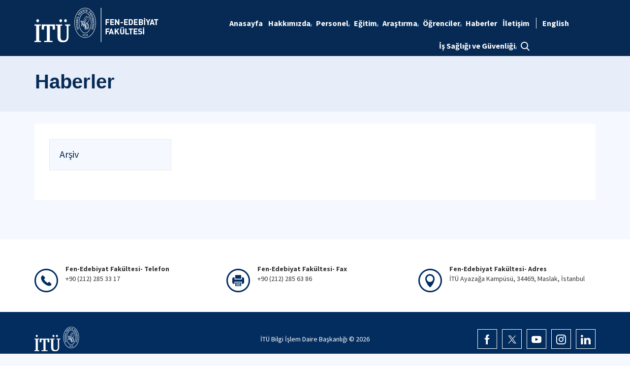

--- FILE ---
content_type: text/html; charset=utf-8
request_url: https://fe.itu.edu.tr/haberler/2022/11/07
body_size: 8387
content:



<html lang="en">

<head><meta charset="utf-8" /><meta http-equiv="X-UA-Compatible" content="IE=edge" /><meta name="viewport" content="width=device-width, initial-scale=1, shrink-to-fit=no" /><title>
	Haberler
</title><link href="https://fonts.googleapis.com/css?family=Source+Sans+Pro:300,400,600,700,900&amp;subset=latin-ext" rel="stylesheet" /><link rel="stylesheet" href="/Sitefinity/WebsiteTemplates/MozaikV3/App_Themes/MozaikV3Template/Assets/css/bundle-layout.min.css" />
	<script src="/Sitefinity/WebsiteTemplates/MozaikV3/App_Themes/MozaikV3Template/Assets/js/bundle-main.min.js"></script>
	<link rel="stylesheet" href="/Sitefinity/WebsiteTemplates/MozaikV3/App_Themes/MozaikV3Template/custom/css/style.css" /><meta property="og:title" content="Haberler" /><meta property="og:url" content="https://fe.itu.edu.tr/haberler" /><meta property="og:type" content="website" /><meta property="og:site_name" content="Fen Edebiyat Fak&#252;ltesi" /><meta name="Generator" content="Sitefinity 12.2.7200.0 PE" /><link rel="canonical" href="https://fe.itu.edu.tr/haberler" /><link href="/Telerik.Web.UI.WebResource.axd?d=PMrIT5dOWaVYIcpFWUE4nOo7XG39QrIyzMmffC2QupRv6FhEm9qPJPgp96wxyFnO-uPQiizdk8AxwJwXPFr3kqCFLgJvWOBTaipaz8lVB_h2QYtJ_5iiVrNToauF07Pb0&amp;t=637844425335746057&amp;compress=0&amp;_TSM_CombinedScripts_=%3b%3bTelerik.Web.UI%2c+Version%3d2019.3.917.45%2c+Culture%3dneutral%2c+PublicKeyToken%3d121fae78165ba3d4%3atr%3acb7ecd12-8232-4d4a-979d-f12706320867%3a580b2269%3aeb8d8a8e" type="text/css" rel="stylesheet" /><link href="/Sitefinity/WebsiteTemplates/MozaikV3/App_Themes/MozaikV3Template/global/custom.css?v=637677516051283961" type="text/css" rel="stylesheet" /></head>

<body>
	<form method="post" action="./07" id="form1">
<div class="aspNetHidden">
<input type="hidden" name="ctl08_TSM" id="ctl08_TSM" value="" />
<input type="hidden" name="ctl09_TSSM" id="ctl09_TSSM" value="" />
<input type="hidden" name="__EVENTTARGET" id="__EVENTTARGET" value="" />
<input type="hidden" name="__EVENTARGUMENT" id="__EVENTARGUMENT" value="" />
<input type="hidden" name="__VIEWSTATE" id="__VIEWSTATE" value="EGQo5v93C0WC8qaRDA+BMDynJokcMKP8A/18ofT8kMcT5A3d45Sz8gG2htMHBDGT7Yj/wz4hrLgGHALEZjl+YRiPcBgQThYe/4AhZ8YVcEf8Hi7gLTB6jFvkesBJBdFy/sQXw9J/6dl2d1cXT3b09TgEnfH8YFIla6tWJt3qiaqxKu0fu4WnF/BWMwBmCPNLQjaceGVvzGwAZSEfB97rzR+QWkcoAFXGiK87fynVIFFNu8FT9I4HlEZUBc3HPvPNrYiGQ1rimTCfNXbgloxewIPie6fCmzict5+UpDgmYacqqAHWhMZnBVyCD+5J3HteUzSCt4J6wYl9JLX10RWRnw==" />
</div>

<script type="text/javascript">
//<![CDATA[
var theForm = document.forms['form1'];
if (!theForm) {
    theForm = document.form1;
}
function __doPostBack(eventTarget, eventArgument) {
    if (!theForm.onsubmit || (theForm.onsubmit() != false)) {
        theForm.__EVENTTARGET.value = eventTarget;
        theForm.__EVENTARGUMENT.value = eventArgument;
        theForm.submit();
    }
}
//]]>
</script>


<script src="/WebResource.axd?d=pynGkmcFUV13He1Qd6_TZJ5u2t8GOSBD9kcMLWB9hfE0hJwizz0C96xCEpJ83eXWFTLNfPp53U8c4FdGTahbKg2&amp;t=637811837229275428" type="text/javascript"></script>


<script type="text/javascript">
//<![CDATA[
var __cultureInfo = {"name":"tr","numberFormat":{"CurrencyDecimalDigits":2,"CurrencyDecimalSeparator":",","IsReadOnly":true,"CurrencyGroupSizes":[3],"NumberGroupSizes":[3],"PercentGroupSizes":[3],"CurrencyGroupSeparator":".","CurrencySymbol":"₺","NaNSymbol":"NaN","CurrencyNegativePattern":1,"NumberNegativePattern":1,"PercentPositivePattern":2,"PercentNegativePattern":2,"NegativeInfinitySymbol":"-∞","NegativeSign":"-","NumberDecimalDigits":2,"NumberDecimalSeparator":",","NumberGroupSeparator":".","CurrencyPositivePattern":0,"PositiveInfinitySymbol":"∞","PositiveSign":"+","PercentDecimalDigits":2,"PercentDecimalSeparator":",","PercentGroupSeparator":".","PercentSymbol":"%","PerMilleSymbol":"‰","NativeDigits":["0","1","2","3","4","5","6","7","8","9"],"DigitSubstitution":1},"dateTimeFormat":{"AMDesignator":"ÖÖ","Calendar":{"MinSupportedDateTime":"\/Date(-62135596800000)\/","MaxSupportedDateTime":"\/Date(253402289999999)\/","AlgorithmType":1,"CalendarType":1,"Eras":[1],"TwoDigitYearMax":2029,"IsReadOnly":true},"DateSeparator":".","FirstDayOfWeek":1,"CalendarWeekRule":0,"FullDateTimePattern":"d MMMM yyyy dddd HH:mm:ss","LongDatePattern":"d MMMM yyyy dddd","LongTimePattern":"HH:mm:ss","MonthDayPattern":"d MMMM","PMDesignator":"ÖS","RFC1123Pattern":"ddd, dd MMM yyyy HH\u0027:\u0027mm\u0027:\u0027ss \u0027GMT\u0027","ShortDatePattern":"d.MM.yyyy","ShortTimePattern":"HH:mm","SortableDateTimePattern":"yyyy\u0027-\u0027MM\u0027-\u0027dd\u0027T\u0027HH\u0027:\u0027mm\u0027:\u0027ss","TimeSeparator":":","UniversalSortableDateTimePattern":"yyyy\u0027-\u0027MM\u0027-\u0027dd HH\u0027:\u0027mm\u0027:\u0027ss\u0027Z\u0027","YearMonthPattern":"MMMM yyyy","AbbreviatedDayNames":["Paz","Pzt","Sal","Çar","Per","Cum","Cmt"],"ShortestDayNames":["Pa","Pt","Sa","Ça","Pe","Cu","Ct"],"DayNames":["Pazar","Pazartesi","Salı","Çarşamba","Perşembe","Cuma","Cumartesi"],"AbbreviatedMonthNames":["Oca","Şub","Mar","Nis","May","Haz","Tem","Ağu","Eyl","Eki","Kas","Ara",""],"MonthNames":["Ocak","Şubat","Mart","Nisan","Mayıs","Haziran","Temmuz","Ağustos","Eylül","Ekim","Kasım","Aralık",""],"IsReadOnly":true,"NativeCalendarName":"Miladi Takvim","AbbreviatedMonthGenitiveNames":["Oca","Şub","Mar","Nis","May","Haz","Tem","Ağu","Eyl","Eki","Kas","Ara",""],"MonthGenitiveNames":["Ocak","Şubat","Mart","Nisan","Mayıs","Haziran","Temmuz","Ağustos","Eylül","Ekim","Kasım","Aralık",""]},"eras":[1,"MS",null,0]};//]]>
</script>

<script src="/Telerik.Web.UI.WebResource.axd?_TSM_HiddenField_=ctl08_TSM&amp;compress=0&amp;_TSM_CombinedScripts_=%3b%3bSystem.Web.Extensions%2c+Version%3d4.0.0.0%2c+Culture%3dneutral%2c+PublicKeyToken%3d31bf3856ad364e35%3atr%3a5bc44d53-7cae-4d56-af98-205692fecf1f%3aea597d4b%3ab25378d2%3bTelerik.Web.UI%2c+Version%3d2019.3.917.45%2c+Culture%3dneutral%2c+PublicKeyToken%3d121fae78165ba3d4%3atr%3acb7ecd12-8232-4d4a-979d-f12706320867%3aa1a4383a%3bTelerik.Sitefinity%2c+Version%3d12.2.7200.0%2c+Culture%3dneutral%2c+PublicKeyToken%3db28c218413bdf563%3atr%3a69f7f411-db5d-4f58-8ffa-4a9e263f780b%3a721addc%3a41f6c3a7" type="text/javascript"></script>
<div class="aspNetHidden">

	<input type="hidden" name="__VIEWSTATEGENERATOR" id="__VIEWSTATEGENERATOR" value="602DE29C" />
</div><script type="text/javascript">
//<![CDATA[
Sys.WebForms.PageRequestManager._initialize('ctl00$ctl08', 'form1', [], [], [], 90, 'ctl00');
//]]>
</script>
<input type="hidden" name="ctl00$ctl08" id="ctl08" />
<script type="text/javascript">
//<![CDATA[
Sys.Application.setServerId("ctl08", "ctl00$ctl08");
Sys.Application._enableHistoryInScriptManager();
//]]>
</script>

		<div class="wrapper" data-page="newslist">

			<!--Header Start-->
			<div class="header">
				<div class="header__inner">
					<div class="header__search">
						<div class="container">
							<div class="input-group">
								<span class="input-group-addon">
									<i class="icon-search"></i>
								</span>
								<input type="text" class="form-control" placeholder="ARANACAK KELİMEYİ ARAMA ALANINA YAZIN">
								<span class="input-group-addon close-search">
									<i class="icon-close"></i>
								</span>
							</div>
						</div>
					</div>

					<div class="navbar-top">
						<div class="container">
							<div class="row">
								<div class="col-12 col-md-3 col-lg-3">
									


								</div>
								<div class="col-12 col-md-9 col-lg-9">
									

								</div>

							</div>
						</div>
					</div>

					<div class="header__nav">
						<div class="container">
							<div class="row">
								<div class="col-xs-6 col-md-2 col-lg-3">
									
<div class='sfContentBlock'><div class="sfContentBlock"><a href="http://ehb.itu.edu.tr/anasayfa" class="header__logo hidden-xs"></a><a href="http://ins.itu.edu.tr/anasayfa" class="header__logo hidden-xs"><a href="/anasayfa" class="header__logo hidden-xs"><img src="/images/librariesprovider57/default-album/feb-tr-b.png?sfvrsn=5dea29a8_0" alt="feb-TR-B" title="feb-TR-B" data-displaymode="Original" /></a></a> <a href="/anasayfa" class="header__logo visible-xs"> <img src="/images/librariesprovider57/default-album/feb-tr-k.png?sfvrsn=e873e568_0" alt="feb-TR-K" title="feb-TR-K" data-displaymode="Original" /></a>&nbsp;</div>

</div>
									
								</div>
								<div class="col-xs-6 col-md-10 col-lg-9">
									<div class="row menu_row clearfix">
										<div class="col-xs-9 col-md-10">
											



<div class="header__main-menu">
    
    
    
    

    <ul id="cphNavigation_TC4BE29C3001_ctl00_ctl00_navigationUl" class="sfNavHorizontalDropDown sfNavList">
        
                      <li class=>

                        
                          <a href="/"><span>Anasayfa</span></a>
                          
                            
                        </li>
                    
                      <li class=has-submenu>

                        
                          <a href="/hakkimizda"><span>Hakkımızda</span></a>
                          <em class='hidden-lg icon-circle-arrow-down'></em>
                            <ul id="cphNavigation_TC4BE29C3001_ctl00_ctl00_ctl02_ctl01_childNodesContainer">
                      <li class=>

                        
                          <a href="/hakkimizda/yönetim"><span>Yönetim</span></a>
                          
                            
                        </li>
                    
                      <li class=>

                        
                          <a href="/hakkimizda/tarihce"><span>Tarihçe</span></a>
                          
                            
                        </li>
                    
                      <li class=>

                        
                          <a href="/hakkimizda/ozgoru-ve-ozgorev"><span>Özgörü ve Özgörev</span></a>
                          
                            
                        </li>
                    
                      <li class=>

                        
                          <a href="/hakkimizda/danisma-kurullari"><span>Danışma Kurulları</span></a>
                          
                            
                        </li>
                    
                      <li class=>

                        
                          <a href="/hakkimizda/faaliyet-raporlari"><span>Faaliyet Raporları ve Stratejik Plan</span></a>
                          
                            
                        </li>
                    
                      <li class=>

                        
                          <a href="/hakkimizda/gorev-tanimlari-ve-surecler"><span>Görev Tanımları ve Süreçler</span></a>
                          
                            
                        </li>
                    
                      <li class=>

                        
                          <a href="/hakkimizda/komisyonlar"><span>Komisyonlar</span></a>
                          
                            
                        </li>
                    
                      <li class=>

                        
                          <a href="/hakkimizda/belgeler"><span>Belgeler</span></a>
                          
                            
                        </li>
                    
                      <li class=>

                        
                          <a href="/hakkimizda/yardım" target="_blank"><span>Yardım</span></a>
                          
                            
                        </li>
                    
                      <li class=>

                        
                          <a href="/hakkimizda/dekanlarimiz"><span>Dekanlarımız</span></a>
                          
                            
                        </li>
                    </ul>
                        </li>
                    
                      <li class=has-submenu>

                        
                          <a href="/personel"><span>Personel</span></a>
                          <em class='hidden-lg icon-circle-arrow-down'></em>
                            <ul id="cphNavigation_TC4BE29C3001_ctl00_ctl00_ctl02_ctl02_childNodesContainer">
                      <li class=>

                        
                          <a href="/personel/akademik-personel"><span>Akademik Personel</span></a>
                          
                            
                        </li>
                    
                      <li class=>

                        
                          <a href="/personel/idari-personel"><span>İdari Personel</span></a>
                          
                            
                        </li>
                    </ul>
                        </li>
                    
                      <li class=has-submenu>

                        
                          <a href="/egitim"><span>Eğitim</span></a>
                          <em class='hidden-lg icon-circle-arrow-down'></em>
                            <ul id="cphNavigation_TC4BE29C3001_ctl00_ctl00_ctl02_ctl03_childNodesContainer">
                      <li class=has-submenu>

                        
                          <a href="/egitim/bolumler"><span>Bölümler</span></a>
                          <em class='hidden-lg icon-circle-arrow-down'></em>
                            <ul id="cphNavigation_TC4BE29C3001_ctl00_ctl00_ctl02_ctl03_ctl01_childNodesContainer">
                      <li class=>

                        
                          <a href="/egitim/bolumler/matematik-muhendisligi-bolumu"><span>Matematik Mühendisliği Bölümü</span></a>
                          
                            
                        </li>
                    
                      <li class=>

                        
                          <a href="/egitim/bolumler/fizik-muhendisligi-bolumu"><span>Fizik Mühendisliği Bölümü</span></a>
                          
                            
                        </li>
                    
                      <li class=>

                        
                          <a href="/egitim/bolumler/kimya-bolumu"><span>Kimya Bölümü</span></a>
                          
                            
                        </li>
                    
                      <li class=>

                        
                          <a href="/egitim/bolumler/sosyoloji-bolumu"><span>Sosyoloji Bölümü</span></a>
                          
                            
                        </li>
                    
                      <li class=>

                        
                          <a href="/egitim/bolumler/molekuler-biyoloji-ve-genetik-bolumu"><span>Moleküler Biyoloji ve Genetik Bölümü</span></a>
                          
                            
                        </li>
                    </ul>
                        </li>
                    
                      <li class=>

                        
                          <a href="/egitim/ders-katalog-formlari"><span>Ders Katalog Formları</span></a>
                          
                            
                        </li>
                    
                      <li class=>

                        
                          <a href="/egitim/akreditasyon-destegi"><span>Akreditasyon Desteği</span></a>
                          
                            
                        </li>
                    
                      <li class=>

                        
                          <a href="/egitim/fef-sınav-kuralları"><span>FEF Sınav Kuralları</span></a>
                          
                            
                        </li>
                    </ul>
                        </li>
                    
                      <li class=has-submenu>

                        
                          <a href="/arastirma"><span>Araştırma</span></a>
                          <em class='hidden-lg icon-circle-arrow-down'></em>
                            <ul id="cphNavigation_TC4BE29C3001_ctl00_ctl00_ctl02_ctl04_childNodesContainer">
                      <li class=has-submenu>

                        
                          <a href="/arastirma/laboratuvarlar"><span>Laboratuvarlar</span></a>
                          <em class='hidden-lg icon-circle-arrow-down'></em>
                            <ul id="cphNavigation_TC4BE29C3001_ctl00_ctl00_ctl02_ctl04_ctl01_childNodesContainer">
                      <li class=>

                        
                          <a href="/arastirma/laboratuvarlar/fizik-muhendisligi-bolumu"><span>Fizik Mühendisliği Bölümü</span></a>
                          
                            
                        </li>
                    
                      <li class=>

                        
                          <a href="/arastirma/laboratuvarlar/kimya-bolumu"><span>Kimya Bölümü</span></a>
                          
                            
                        </li>
                    
                      <li class=>

                        
                          <a href="/arastirma/laboratuvarlar/molekuler-biyoloji-ve-genetik-bolumu"><span>Moleküler Biyoloji ve Genetik Bölümü</span></a>
                          
                            
                        </li>
                    </ul>
                        </li>
                    
                      <li class=>

                        
                          <a href="/arastirma/tubitak-projeleri"><span>TÜBİTAK Projeleri</span></a>
                          
                            
                        </li>
                    
                      <li class=>

                        
                          <a href="/arastirma/uluslararasi-iliskiler"><span>Uluslararası İlişkiler</span></a>
                          
                            
                        </li>
                    </ul>
                        </li>
                    
                      <li class=has-submenu>

                        
                          <a href="/ogrenciler"><span>Öğrenciler</span></a>
                          <em class='hidden-lg icon-circle-arrow-down'></em>
                            <ul id="cphNavigation_TC4BE29C3001_ctl00_ctl00_ctl02_ctl05_childNodesContainer">
                      <li class=>

                        
                          <a href="/ogrenciler/belgeler"><span>Belgeler</span></a>
                          
                            
                        </li>
                    
                      <li class=>

                        
                          <a href="/ogrenciler/burs"><span>Burs</span></a>
                          
                            
                        </li>
                    
                      <li class=>

                        
                          <a href="/ogrenciler/erasmus-degisim-programi"><span>Erasmus Değişim Programı</span></a>
                          
                            
                        </li>
                    
                      <li class=>

                        
                          <a href="/ogrenciler/itu-gunu"><span>İTÜ Günü</span></a>
                          
                            
                        </li>
                    
                      <li class=>

                        
                          <a href="/ogrenciler/kulupler"><span>Kulüpler</span></a>
                          
                            
                        </li>
                    
                      <li class=>

                        
                          <a href="/ogrenciler/mezuniyet"><span>Mezuniyet</span></a>
                          
                            
                        </li>
                    
                      <li class=>

                        
                          <a href="/ogrenciler/staj"><span>Staj</span></a>
                          
                            
                        </li>
                    
                      <li class=>

                        
                          <a href="/ogrenciler/mezun"><span>Mezun</span></a>
                          
                            
                        </li>
                    </ul>
                        </li>
                    
                        <li class=>
                          <a href="/haberler" class="sfSel"><span>Haberler</span></a>
                            
                            
                        </li>
                    
                      <li class=>

                        
                          <a href="/iletisim"><span>İletişim</span></a>
                          
                            
                        </li>
                    
                      <li class=has-submenu>

                        
                          <a href="/i-ş-sağlığı-ve-güvenliği"><span>İş Sağlığı ve Güvenliği</span></a>
                          <em class='hidden-lg icon-circle-arrow-down'></em>
                            <ul id="cphNavigation_TC4BE29C3001_ctl00_ctl00_ctl02_ctl08_childNodesContainer">
                      <li class=>

                        
                          <a href="/i-ş-sağlığı-ve-güvenliği/risk-çalışmaları"><span>Risk Çalışmaları</span></a>
                          
                            
                        </li>
                    
                      <li class=>

                        
                          <a href="/i-ş-sağlığı-ve-güvenliği/atık-yönetim-planı"><span>Atık Yönetim Planı</span></a>
                          
                            
                        </li>
                    
                      <li class=>

                        
                          <a href="/i-ş-sağlığı-ve-güvenliği/i-ş-sağlığı-yönergesi"><span>İş Sağlığı Yönergesi</span></a>
                          
                            
                        </li>
                    </ul>
                        </li>
                    
              <li class="search hidden-xs hidden-sm hidden-md">
                                                <a href="#">
                                                    <span>
                                                        <i class="icon-search"></i>
                                                    </span>
                                                </a>
                                            </li>
    </ul>
</div>


										</div>
										<div class="col-xs-3 col-md-2">
											
<div id="cphLanguage_TC4BE29C3002" class="lang-switch">
	<div id="cphLanguage_TC4BE29C3002_ctl00_ctl00_controlWrapper">

    

    
                
                        <ul class="sflanguagesHorizontalList">
                    
                        <li id="cphLanguage_TC4BE29C3002_ctl00_ctl00_languagesRepeater_horizontal_langHolder_0" class="sflanguageItem sflang_en">
                            <a href="../../../en/news" id="cphLanguage_TC4BE29C3002_ctl00_ctl00_languagesRepeater_horizontal_langLink_0" class="sflanguageLnk" lang="en"><span id="cphLanguage_TC4BE29C3002_ctl00_ctl00_languagesRepeater_horizontal_langName_0">English</span></a>
                        </li>
                    
                        </ul>
                    
            
</div>

</div>
										</div>
									</div>
									

									<div class="header__mobile">
										<a href="#" class="search">
											<i class="icon-search"></i>
										</a>
										<a href="javascript:;" class="js-mobile-menu">
											<i></i>
										</a>
									</div>
								</div>
							</div>
						</div>
					</div>

				</div>



			</div>
			<!--Header End-->

			<!--Sticy Social Link Start-->
			


			
			<!--Sticy Social Link End-->


			<!--Page Title Start-->
			
<div id="cphpageTitle_TC4BE29C3003">
	
  <div class="page-title">
    <div class="container">
    <div class="sfBreadcrumbWrp">
    <span id="cphpageTitle_TC4BE29C3003_ctl00_ctl00_BreadcrumbLabel" class="sfBreadcrumbLabel" style="display:none;"></span>
    <div id="ctl00_cphpageTitle_TC4BE29C3003_ctl00_ctl00_Breadcrumb" class="RadSiteMap RadSiteMap_Default">
		<!-- 2019.3.917.45 --><ul class="rsmFlow rsmLevel rsmOneLevel">
			<li class="rsmItem sfBreadcrumbNavigation"><a class="rsmLink" href="../../../anasayfa">Anasayfa</a><span class='sfBreadcrumbNodeSeparator'>/</span></li> <li class="rsmItem sfNoBreadcrumbNavigation"><a class="rsmLink" href="javascript: void(0)">Haberler</a></li>
		</ul><input id="ctl00_cphpageTitle_TC4BE29C3003_ctl00_ctl00_Breadcrumb_ClientState" name="ctl00_cphpageTitle_TC4BE29C3003_ctl00_ctl00_Breadcrumb_ClientState" type="hidden" />
	</div>
</div>
    </div>
  </div>

</div>
			<!--Page Title End-->


			<div class="main-container">

				<!--Breadcrumb Start-->
				



				<div class="content-area news">
					<div class="row">
						

						

						<div class="col-xs-12">
							<!--ITU Etkinlikler Carousel Start-->
							<div class="etkinlik-carousel owl-carousel owl-theme">
								

								
							</div>
							<!--ITU Etkinlikler Carousel End-->
						</div>

					</div>

					<div class="row">
						<div class="col-md-3 col-lg-3">
							
<div id="cphEventCategoryAndArchieve_C002" class="news-archive">
	
    <h2 class="sfarchiveTitle">
	    Arşiv
    </h2>



        <ul class="sfarchiveList">
    
        </ul>
    

</div>

							

							
						</div>
						<div class="col-md-9 col-lg-9">


							
 



<span></span>

							


							
						</div>


					</div>

				</div>
			</div>

			<!--Footer Start-->
			

			<div class="footer">

				<!--Footer Top Start-->

				


				<!-- <div class="footer__top">
        <div class="container">
          <div class="row">
            <div class="col-xs-12 col-sm-6 col-md-6 col-lg-7 col-xl-8">
              <h2>İTÜ E-Bülten</h2>
              <div class="form">
                <div class="row">
                  <div class="col-xs-12 col-sm-10 col-md-8 col-xl-6">
                    <div class="input-group input-group-lg">
                      <input type="text" name="ebulten" id="" class="form-control" placeholder="E-mail adresinizi girin">
                      <span class="input-group-btn">
                        <input type="button" value="Gönder" class="btn btn-primary">
                      </span>
                    </div>
                  </div>
                </div>
              </div>
            </div>

            <div class="col-xs-12 col-sm-6 col-md-6 col-lg-5 col-xl-4">
              <h2>İTÜ Mobil Uygulaması</h2>
              <div class="download-buttons clearfix">
                <div class="row">
                  <div class="col-xs-6 col-sm-6 col-md-6">
                    <a href="javascript:;" target="_blank" class="clearfix">
                      <span>
                        <i class="icon-apple-app"></i>
                        <span class="hidden-xs">Download on the
                          <br> </span>APP STORE</span>
                    </a>
                  </div>
                  <div class="col-xs-6 col-sm-6 col-md-6">
                    <a href="javascript:;" target="_blank" class="clearfix">
                      <span>
                        <i class="icon-google-app"></i>
                        <span class="hidden-xs">GET IT ON
                          <br>
                        </span> GOOGLE PLAY</span>
                    </a>
                  </div>
                </div>
              </div>
            </div>
          </div>
        </div>
      </div> -->
				<!--Footer Top End-->

				<!--Footer Middle Start-->
				
<div class='sfContentBlock'><div class="footer__top">
<div class="container">
<div class="row address">
<div class="col-xs-12 col-md-4">
<div class="address__item"><em class="icon-phone"></em>
<p><strong>Fen-Edebiyat Fak&uuml;ltesi- Telefon</strong> +90 (212) 285 33 17</p>
</div>
</div>
<div class="col-xs-12 col-md-4">
<div class="address__item"><em class="icon-fax"></em>
<p><strong>Fen-Edebiyat Fak&uuml;ltesi- Fax</strong> +90 (212) 285 63 86</p>
</div>
</div>
<div class="col-xs-12 col-md-4">
<div class="address__item"><em class="icon-location"></em>
<p><strong>Fen-Edebiyat Fak&uuml;ltesi- Adres&nbsp;</strong> İT&Uuml; Ayazağa Kamp&uuml;s&uuml;, 34469, Maslak, İstanbul </p>
</div>
</div>
</div>
</div>
</div>

</div>
				
				<!--Footer Middle End-->

				<!--Footer Bottom Start-->
				
<div class='sfContentBlock'><div class="footer__bottom">
<div class="container">
<div class="row">
<div class="col-xs-12 col-md-4 footer__logo">
<a href="https://www.itu.edu.tr"><img alt="" src="/Sitefinity/WebSiteTemplates/MozaikV3/App_Themes/MozaikV3Template/Assets/images/logo_footer.png" /></a>
</div>
<div class="col-xs-12 col-md-4 col-md-push-4 footer__social">
<div class="footer__social-list"><a href="https://www.facebook.com/itu1773" target="_blank" class="footer__social-list-item"> <em class="icon-facebook"></em></a> <a href="https://twitter.com/itu1773" target="_blank" class="footer__social-list-item"> <em class="icon-twitter"></em></a> <a href="https://www.youtube.com/itu1773" target="_blank" class="footer__social-list-item"> <em class="icon-youtube"></em></a> <a href="https://www.instagram.com/itu1773/" target="_blank" class="footer__social-list-item"> <em class="icon-instagram"></em></a> <a href="https://www.linkedin.com/school/itu1773" target="_blank" class="footer__social-list-item"><em class="icon-linkedin"></em></a> </div>
</div>
<div class="col-xs-12 col-md-4 col-md-pull-4 footer__copyright">
<p>İT&Uuml; Bilgi İşlem Daire Başkanlığı &copy; <span id="siteYear">2024</span></p>
</div>
</div>
</div>
</div>

</div>
				
				<!--Footer Bottom End-->

			</div>
			<!--Footer End-->

		</div>
	

<script type="text/javascript">
//<![CDATA[
window.__TsmHiddenField = $get('ctl08_TSM');//]]>
</script>
<script type="text/javascript">$(document).ready(function() {

var date = new Date();

$("#siteYear").html(date.getFullYear());

});</script>
<script type="text/javascript">
//<![CDATA[
;(function() {
                        function loadHandler() {
                            var hf = $get('ctl09_TSSM');
                            if (!hf._RSSM_init) { hf._RSSM_init = true; hf.value = ''; }
                            hf.value += ';Telerik.Web.UI, Version=2019.3.917.45, Culture=neutral, PublicKeyToken=121fae78165ba3d4:tr:cb7ecd12-8232-4d4a-979d-f12706320867:580b2269:eb8d8a8e';
                            Sys.Application.remove_load(loadHandler);
                        };
                        Sys.Application.add_load(loadHandler);
                    })();Sys.Application.add_init(function() {
    $create(Telerik.Web.UI.RadSiteMap, null, null, null, $get("ctl00_cphpageTitle_TC4BE29C3003_ctl00_ctl00_Breadcrumb"));
});
Sys.Application.add_init(function() {
    $create(Telerik.Sitefinity.Web.UI.UserPreferences, {"_timeOffset":"10800000","_userBrowserSettingsForCalculatingDates":true,"timeZoneDisplayName":"(UTC+03:00) Istanbul","timeZoneId":"Turkey Standard Time"}, null, null);
});
//]]>
</script>
</form>
</body>

</html>
